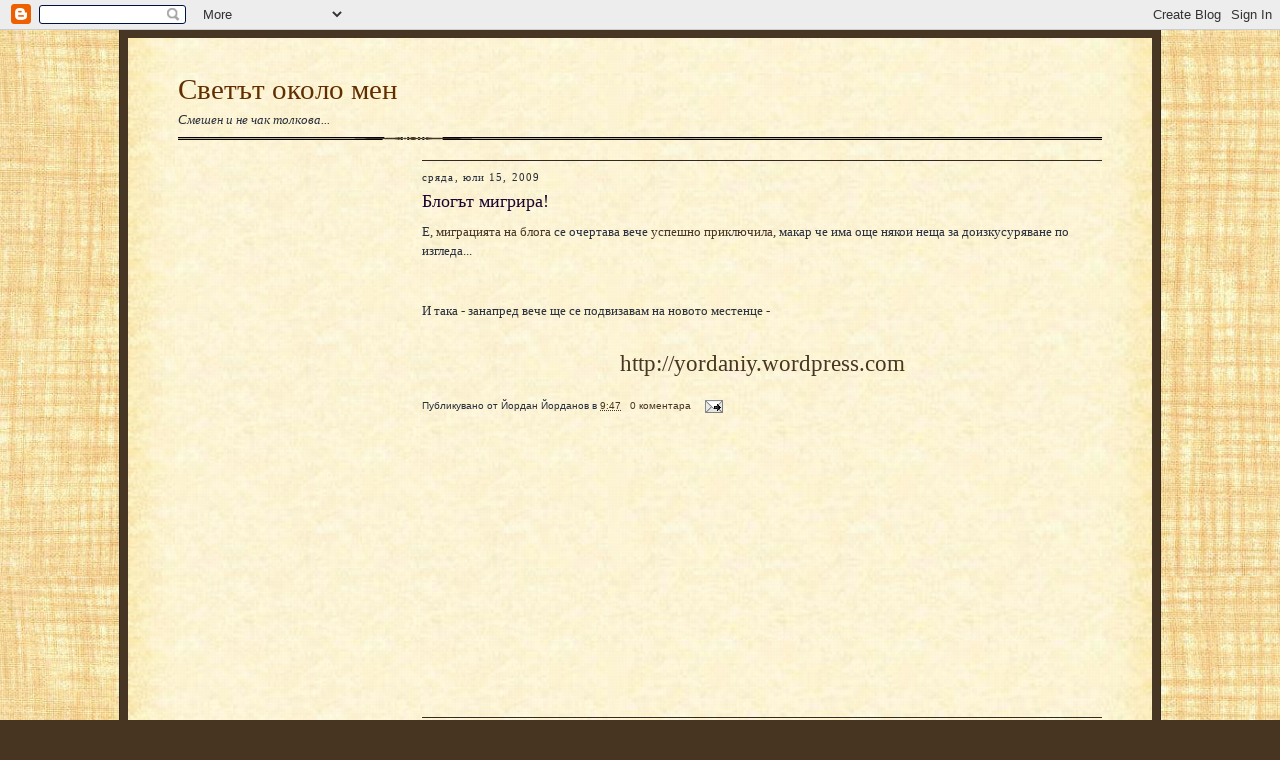

--- FILE ---
content_type: text/html; charset=UTF-8
request_url: https://yordaniy.blogspot.com/2009/07/
body_size: 11578
content:
<!DOCTYPE html>
<html dir='ltr' xmlns='http://www.w3.org/1999/xhtml' xmlns:b='http://www.google.com/2005/gml/b' xmlns:data='http://www.google.com/2005/gml/data' xmlns:expr='http://www.google.com/2005/gml/expr'>
<head>
<link href='https://www.blogger.com/static/v1/widgets/55013136-widget_css_bundle.css' rel='stylesheet' type='text/css'/>
<meta content='text/html; charset=UTF-8' http-equiv='Content-Type'/>
<meta content='blogger' name='generator'/>
<link href='https://yordaniy.blogspot.com/favicon.ico' rel='icon' type='image/x-icon'/>
<link href='http://yordaniy.blogspot.com/2009/07/' rel='canonical'/>
<link rel="alternate" type="application/atom+xml" title="Светът около мен - Atom" href="https://yordaniy.blogspot.com/feeds/posts/default" />
<link rel="alternate" type="application/rss+xml" title="Светът около мен - RSS" href="https://yordaniy.blogspot.com/feeds/posts/default?alt=rss" />
<link rel="service.post" type="application/atom+xml" title="Светът около мен - Atom" href="https://www.blogger.com/feeds/5516735653708413579/posts/default" />
<!--Can't find substitution for tag [blog.ieCssRetrofitLinks]-->
<meta content='http://yordaniy.blogspot.com/2009/07/' property='og:url'/>
<meta content='Светът около мен' property='og:title'/>
<meta content='Смешен и не чак толкова...' property='og:description'/>
<title>Светът около мен: юли 2009</title>
<style id='page-skin-1' type='text/css'><!--
/*
-----------------------------------------------------
Blogger Template Style Sheet
Name:     Scribe
Designer: Todd Dominey
URL:      domineydesign.com / whatdoiknow.org
Date:     27 Feb 2004
Updated by: Blogger Team
------------------------------------------------------ */
/*
Variable definitions
====================
<Variable name="textColor" description="Text Color" type="color"
default="#29303b">
<Variable name="postTitleColor" description="Post Title Color" type="color"
default="#1b0431">
<Variable name="linkColor" description="Link Color" type="color"
default="#473624">
<Variable name="visitedLinkColor" description="Visited Link Color" type="color"
default="#956839">
<Variable name="pageHeaderColor" description="Blog Title Color" type="color"
default="#612e00">
<Variable name="blogDescriptionColor" description="Blog Description Color"
type="color" default="#29303B">
<Variable name="sidebarHeaderColor" description="Sidebar Title Color"
type="color"
default="#211104">
<Variable name="bodyFont" description="Text Font"
type="font"
default="normal normal 100% Georgia, Times New Roman,Sans-Serif;">
<Variable name="headerFont" description="Sidebar Title Font"
type="font"
default="normal normal 150% Georgia, Times New Roman,sans-serif">
<Variable name="pageTitleFont" description="Blog Title Font"
type="font"
default="normal normal 225% Georgia, Times New Roman,sans-serif">
<Variable name="blogDescriptionFont" description="Blog Description Font"
type="font"
default="italic normal 100% Georgia, Times New Roman, sans-serif">
<Variable name="startSide" description="Start side in blog language"
type="automatic" default="left">
<Variable name="endSide" description="End side in blog language"
type="automatic" default="right">
*/
/* Defaults
----------------------------------------------- */
body {
margin:0;
padding:0;
font-size: small;
text-align:center;
color:#29303b;
line-height:1.3em;
background:#483521 url("https://blogger.googleusercontent.com/img/b/R29vZ2xl/AVvXsEjpdM06A6dvfuZAvw9unBg6PjOBV7xl2p55cbpPkGHY8V8PBMSnYKP1lS3XCc8Rv1Rk_tDOj2D6U2Hrhr3bFYpdLACR3W8yfzCNV9VZp03ySnNm1IN174RwcRYD19ZZ872KzSC1I-JVQGU/s576/Luxor-4857P.jpg") repeat;
}
blockquote {
font-style:italic;
padding:0 32px;
line-height:1.6;
margin-top:0;
margin-right:0;
margin-bottom:.6em;
margin-left:0;
}
p {
margin:0;
padding:0;
}
abbr, acronym {
cursor:help;
font-style:normal;
}
code {
font-size: 90%;
white-space:normal;
color:#666;
}
hr {display:none;}
img {border:0;}
/* Link styles */
a:link {
color:#473624;
text-decoration:none;
}
a:visited {
color: #956839;
text-decoration:none;
}
a:hover {
color: #956839;
text-decoration:underline;
}
a:active {
color: #956839;
}
/* Layout
----------------------------------------------- */
#outer-wrapper {
background-color:#473624;
border-left:1px solid #332A24;
border-right:1px solid #332A24;
width:1024px;
margin:0px auto;
padding:8px;
text-align:center;
font: normal normal 100% Georgia, Times New Roman,Sans-Serif;;
}
#main-top {
width:1024px;
height:49px;
background:#FFF3DB url("https://blogger.googleusercontent.com/img/b/R29vZ2xl/AVvXsEieH-byUCX9Nuy0MzYSBYUVOlxcRpZ6VThbOK6R1VtvY3zLgDuT6XHfCRrYDLBwusPBe4DNmuoovle9aPg7Q7nrKMZndO_14PIJOMkQtLoR5f6GfR2bOn6B3raX6bu_wfHJtfAzUL-fyNg/") no-repeat top left;
margin:0px;
padding:0px;
display:block;
}
#main-bot {
width:1024px;
height:81px;
background:#FFF3DB url("https://blogger.googleusercontent.com/img/b/R29vZ2xl/AVvXsEieH-byUCX9Nuy0MzYSBYUVOlxcRpZ6VThbOK6R1VtvY3zLgDuT6XHfCRrYDLBwusPBe4DNmuoovle9aPg7Q7nrKMZndO_14PIJOMkQtLoR5f6GfR2bOn6B3raX6bu_wfHJtfAzUL-fyNg/") no-repeat top left;
margin:0;
padding:0;
display:block;
}
#wrap2 {
width:1024px;
background:#FFF3DB url("https://blogger.googleusercontent.com/img/b/R29vZ2xl/AVvXsEieH-byUCX9Nuy0MzYSBYUVOlxcRpZ6VThbOK6R1VtvY3zLgDuT6XHfCRrYDLBwusPBe4DNmuoovle9aPg7Q7nrKMZndO_14PIJOMkQtLoR5f6GfR2bOn6B3raX6bu_wfHJtfAzUL-fyNg/") repeat-y;
margin-top: -14px;
margin-right: 0px;
margin-bottom: 0px;
margin-left: 0px;
text-align:left;
display:block;
}
#wrap3 {
padding:0 50px;
}
.Header {
}
h1 {
margin:0;
padding-top:0;
padding-right:0;
padding-bottom:6px;
padding-left:0;
font: normal normal 225% Georgia, Times New Roman,sans-serif;
color: #612e00;
}
h1 a:link {
text-decoration:none;
color: #612e00;
}
h1 a:visited {
text-decoration:none;
}
h1 a:hover {
border:0;
text-decoration:none;
}
.Header .description {
margin:0;
padding:0;
line-height:1.5em;
color: #29303B;
font: italic normal 100% Georgia, Times New Roman, sans-serif;
}
#sidebar-wrapper {
clear:left;
}
#main {
width:680px;
float:right;
padding:8px 0;
margin:0;
word-wrap: break-word; /* fix for long text breaking sidebar float in IE */
overflow: hidden;     /* fix for long non-text content breaking IE sidebar float */
}
#sidebar {
width:240px;
float:left;
padding:8px 0;
margin:0;
word-wrap: break-word; /* fix for long text breaking sidebar float in IE */
overflow: hidden;     /* fix for long non-text content breaking IE sidebar float */
}
#footer {
clear:both;
background:url("https://blogger.googleusercontent.com/img/b/R29vZ2xl/AVvXsEimdjzObqHaoNFEMy8scV31ASyQo07uFOxt-vYWF0qqmJqyibjiCuZVE9hpjZElPSDVkUvXMa2NSciZlJ1eYmUzeU_dJsp9pKF2EMHR_dpsfmd66SV_gkyKZssp424aOj5m9skNm05RQ3M/") no-repeat top left;
padding-top:10px;
_padding-top:6px; /* IE Windows target */
}
#footer p {
line-height:1.5em;
font-size:75%;
}
/* Typography :: Main entry
----------------------------------------------- */
h2.date-header {
border-top:1px solid #332A24;
font-weight:normal;
text-transform:lowercase;
letter-spacing:.1em;
font-size:85%;
margin:0;
padding-top:10px;
}
.post {
margin-top:8px;
margin-right:0;
margin-bottom:24px;
margin-left:0;
}
.post h3 {
font-weight:normal;
font-size:140%;
color:#1b0431;
margin:0;
padding:0;
}
.post h3 a {
color: #1b0431;
}
.post-body p {
line-height:1.5em;
margin-top:0;
margin-right:0;
margin-bottom:.6em;
margin-left:0;
padding-top:10px;
}
.post-footer {
font-family: Verdana, sans-serif;
font-size:74%;
/*  border-bottom:1px solid #BFB186; */
padding-top:5px;
padding-bottom:0;
}
.post-footer a {
margin-right: 6px;
}
.post ul {
margin:0;
padding:0;
}
.post li {
line-height:1.5em;
list-style:none;
background:url("https://blogger.googleusercontent.com/img/b/R29vZ2xl/AVvXsEhJjamAMteS4Eh-luwN-lyOxTgDIx-b6WJ9LptxP1i-jigoPYXZot4PQhqGWoImzd3I6cVc2bPBS_EGZIIn9IzvghUtKMhTmlcie1rWbxh9XAlMHHpCmuV7C0Rf7aEZ2eUhtm8-iLzUtNI/") no-repeat left .3em;
vertical-align:top;
padding-top: 0;
padding-right: 0;
padding-bottom: .6em;
padding-left: 17px;
margin:0;
}
.feed-links {
clear: both;
line-height: 2.5em;
}
#blog-pager-newer-link {
float: left;
}
#blog-pager-older-link {
float: right;
}
#blog-pager {
text-align: center;
}
/* Typography :: Sidebar
----------------------------------------------- */
.sidebar h2 {
margin:0;
padding:0;
color:#211104;
font: normal normal 150% Georgia, Times New Roman,sans-serif;
}
.sidebar h2 img {
margin-bottom:-4px;
}
.sidebar .widget {
font-size:86%;
margin-top:6px;
margin-right:0;
margin-bottom:12px;
margin-left:0;
padding:0;
line-height: 1.4em;
}
.sidebar ul li {
list-style: none;
margin:0;
}
.sidebar ul {
margin-left: 0;
padding-left: 0;
}
/* Comments
----------------------------------------------- */
#comments {}
#comments h4 {
font-weight:normal;
font-size:90%;
color:#29303B;
margin:0;
padding:0;
border-top:1px solid #BFB186;
}
#comments-block {
line-height:1.5em;
}
.comment-author {
background:url("//www.blogblog.com/scribe/list_icon.gif") no-repeat 2px .35em;
margin:.5em 0 0;
padding-top:0;
padding-right:0;
padding-bottom:0;
padding-left:20px;
font-weight:bold;
}
.comment-body {
margin:0;
padding-top:0;
padding-right:0;
padding-bottom:0;
padding-left:20px;
}
.comment-body p {
font-size:100%;
margin-top:0;
margin-right:0;
margin-bottom:.2em;
margin-left:0;
}
.comment-footer {
color:#29303B;
font-size:75%;
margin:0 0 10px;
padding-top:0;
padding-right:0;
padding-bottom:.75em;
padding-left:20px;
/*	border-bottom:1px solid #BFB186; */
}
.comment-footer a:link {
color:#473624;
text-decoration:underline;
}
.comment-footer a:visited {
color:#716E6C;
text-decoration:underline;
}
.comment-footer a:hover {
color:#956839;
text-decoration:underline;
}
.comment-footer a:active {
color:#956839;
text-decoration:none;
}
.deleted-comment {
font-style:italic;
color:gray;
}
/* Profile
----------------------------------------------- */
#main .profile-data {
display:inline;
}
.profile-datablock, .profile-textblock {
margin-top:0;
margin-right:0;
margin-bottom:4px;
margin-left:0;
}
.profile-data {
margin:0;
padding-top:0;
padding-right:8px;
padding-bottom:0;
padding-left:0;
text-transform:uppercase;
letter-spacing:.1em;
font-size:90%;
color:#211104;
}
.profile-img {
float: left;
margin-top: 0;
margin-right: 5px;
margin-bottom: 5px;
margin-left: 0;
border:1px solid #A2907D;
padding:2px;
}
#header .widget, #main .widget {
margin-bottom:12px;
padding-bottom:12px;
}
#header {
background:url("https://blogger.googleusercontent.com/img/b/R29vZ2xl/AVvXsEimdjzObqHaoNFEMy8scV31ASyQo07uFOxt-vYWF0qqmJqyibjiCuZVE9hpjZElPSDVkUvXMa2NSciZlJ1eYmUzeU_dJsp9pKF2EMHR_dpsfmd66SV_gkyKZssp424aOj5m9skNm05RQ3M/") no-repeat bottom left;
}
/** Page structure tweaks for layout editor wireframe */
body#layout #outer-wrapper {
margin-top: 0;
padding-top: 0;
}
body#layout #wrap2,
body#layout #wrap3 {
margin-top: 0;
}
body#layout #main-top {
display:none;
}

--></style>
<link href='https://www.blogger.com/dyn-css/authorization.css?targetBlogID=5516735653708413579&amp;zx=4f43242f-0662-4271-9e5e-f022c63e199f' media='none' onload='if(media!=&#39;all&#39;)media=&#39;all&#39;' rel='stylesheet'/><noscript><link href='https://www.blogger.com/dyn-css/authorization.css?targetBlogID=5516735653708413579&amp;zx=4f43242f-0662-4271-9e5e-f022c63e199f' rel='stylesheet'/></noscript>
<meta name='google-adsense-platform-account' content='ca-host-pub-1556223355139109'/>
<meta name='google-adsense-platform-domain' content='blogspot.com'/>

<!-- data-ad-client=ca-pub-8666321067778063 -->

</head>
<body>
<div class='navbar section' id='navbar'><div class='widget Navbar' data-version='1' id='Navbar1'><script type="text/javascript">
    function setAttributeOnload(object, attribute, val) {
      if(window.addEventListener) {
        window.addEventListener('load',
          function(){ object[attribute] = val; }, false);
      } else {
        window.attachEvent('onload', function(){ object[attribute] = val; });
      }
    }
  </script>
<div id="navbar-iframe-container"></div>
<script type="text/javascript" src="https://apis.google.com/js/platform.js"></script>
<script type="text/javascript">
      gapi.load("gapi.iframes:gapi.iframes.style.bubble", function() {
        if (gapi.iframes && gapi.iframes.getContext) {
          gapi.iframes.getContext().openChild({
              url: 'https://www.blogger.com/navbar/5516735653708413579?origin\x3dhttps://yordaniy.blogspot.com',
              where: document.getElementById("navbar-iframe-container"),
              id: "navbar-iframe"
          });
        }
      });
    </script><script type="text/javascript">
(function() {
var script = document.createElement('script');
script.type = 'text/javascript';
script.src = '//pagead2.googlesyndication.com/pagead/js/google_top_exp.js';
var head = document.getElementsByTagName('head')[0];
if (head) {
head.appendChild(script);
}})();
</script>
</div></div>
<div id='outer-wrapper'>
<div id='main-top'></div>
<!-- placeholder for image -->
<div id='wrap2'><div id='wrap3'>
<div class='header section' id='header'><div class='widget Header' data-version='1' id='Header1'>
<div id='header-inner'>
<div class='titlewrapper'>
<h1 class='title'>
<a href='https://yordaniy.blogspot.com/'>
Светът около мен
</a>
</h1>
</div>
<div class='descriptionwrapper'>
<p class='description'><span>Смешен и не чак толкова...</span></p>
</div>
</div>
</div></div>
<div id='crosscol-wrapper' style='text-align:center'>
<div class='crosscol no-items section' id='crosscol'></div>
</div>
<div id='sidebar-wrapper'>
<div class='sidebar section' id='sidebar'><div class='widget AdSense' data-version='1' id='AdSense1'>
<div class='widget-content'>
<script async src="//pagead2.googlesyndication.com/pagead/js/adsbygoogle.js"></script>
<!-- yordaniy_sidebar_AdSense1_1x1_as -->
<ins class="adsbygoogle"
     style="display:block"
     data-ad-client="ca-pub-8666321067778063"
     data-ad-host="ca-host-pub-1556223355139109"
     data-ad-host-channel="L0001"
     data-ad-slot="5646132369"
     data-ad-format="auto"
     data-full-width-responsive="true"></ins>
<script>
(adsbygoogle = window.adsbygoogle || []).push({});
</script>
<div class='clear'></div>
</div>
</div><div class='widget Profile' data-version='1' id='Profile1'>
<h2>Кой съм аз?</h2>
<div class='widget-content'>
<a href='https://www.blogger.com/profile/07732775101153012548'><img alt='Моята снимка' class='profile-img' height='60' src='//blogger.googleusercontent.com/img/b/R29vZ2xl/AVvXsEj_3i6KUCpJV78R__ujytpmEANzdiYPWvd6cCMDVtPhvjuluLB86S9VZk9t_N5jmjpzeDaG7QQyOOto3LVjmM-CniR4lt0tKHUnRBmtuPk9G8qVTFWWaL26RpspSvTyRw/s220/DSC00595.JPG' width='80'/></a>
<dl class='profile-datablock'>
<dt class='profile-data'>
<a class='profile-name-link g-profile' href='https://www.blogger.com/profile/07732775101153012548' rel='author' style='background-image: url(//www.blogger.com/img/logo-16.png);'>
Йордан Йорданов
</a>
</dt>
<dd class='profile-data'>Берковица / София, Bulgaria</dd>
<dd class='profile-textblock'>Луд за връзване... ;-)</dd>
</dl>
<a class='profile-link' href='https://www.blogger.com/profile/07732775101153012548' rel='author'>Преглед на целия ми профил</a>
<div class='clear'></div>
</div>
</div><div class='widget Label' data-version='1' id='Label1'>
<h2>Етикети</h2>
<div class='widget-content list-label-widget-content'>
<ul>
<li>
<a dir='ltr' href='https://yordaniy.blogspot.com/search/label/%D0%90%D0%B1%D1%81%D1%83%D1%80%D0%B4%D0%B8%D1%81%D1%82%D0%B0%D0%BD'>Абсурдистан</a>
<span dir='ltr'>(7)</span>
</li>
<li>
<a dir='ltr' href='https://yordaniy.blogspot.com/search/label/%D0%91%D1%8A%D0%BB%D0%B3%D0%B0%D1%80%D0%B8%D1%8F'>България</a>
<span dir='ltr'>(10)</span>
</li>
<li>
<a dir='ltr' href='https://yordaniy.blogspot.com/search/label/%D0%B2%D0%B8%D0%B4%D0%B5%D0%BE'>видео</a>
<span dir='ltr'>(9)</span>
</li>
<li>
<a dir='ltr' href='https://yordaniy.blogspot.com/search/label/%D0%B2%D1%81%D0%B8%D1%87%D0%BA%D0%BE%20%D0%BE%D1%81%D1%82%D0%B0%D0%BD%D0%B0%D0%BB%D0%BE'>всичко останало</a>
<span dir='ltr'>(2)</span>
</li>
<li>
<a dir='ltr' href='https://yordaniy.blogspot.com/search/label/%D0%B8%D0%BD%D1%82%D0%B5%D1%80%D0%B5%D1%81%D0%BD%D0%BE'>интересно</a>
<span dir='ltr'>(19)</span>
</li>
<li>
<a dir='ltr' href='https://yordaniy.blogspot.com/search/label/%D0%B8%D0%BD%D1%84%D0%BE%D1%80%D0%BC%D0%B0%D1%86%D0%B8%D0%BE%D0%BD%D0%BD%D0%B8%20%D1%82%D0%B5%D1%85%D0%BD%D0%BE%D0%BB%D0%BE%D0%B3%D0%B8%D0%B8'>информационни технологии</a>
<span dir='ltr'>(5)</span>
</li>
<li>
<a dir='ltr' href='https://yordaniy.blogspot.com/search/label/%D0%BA%D0%BE%D1%80%D1%83%D0%BF%D1%86%D0%B8%D1%8F'>корупция</a>
<span dir='ltr'>(8)</span>
</li>
<li>
<a dir='ltr' href='https://yordaniy.blogspot.com/search/label/%D0%BC%D0%BD%D0%B5%D0%BD%D0%B8%D0%B5'>мнение</a>
<span dir='ltr'>(18)</span>
</li>
<li>
<a dir='ltr' href='https://yordaniy.blogspot.com/search/label/%D0%BC%D1%83%D0%B7%D0%B8%D0%BA%D0%B0'>музика</a>
<span dir='ltr'>(8)</span>
</li>
<li>
<a dir='ltr' href='https://yordaniy.blogspot.com/search/label/%D0%BD%D0%B0%20%D0%BF%D1%8A%D1%82%D1%8F'>на пътя</a>
<span dir='ltr'>(16)</span>
</li>
<li>
<a dir='ltr' href='https://yordaniy.blogspot.com/search/label/%D0%BD%D0%BE%D0%B2%D0%B8%D0%BD%D0%B8'>новини</a>
<span dir='ltr'>(11)</span>
</li>
<li>
<a dir='ltr' href='https://yordaniy.blogspot.com/search/label/%D0%BF%D1%80%D0%B0%D0%B2%D0%B8%D1%82%D0%B5%D0%BB%D1%81%D1%82%D0%B2%D0%BE'>правителство</a>
<span dir='ltr'>(6)</span>
</li>
<li>
<a dir='ltr' href='https://yordaniy.blogspot.com/search/label/%D1%81%D0%B2%D0%B5%D1%82%D1%8A%D1%82'>светът</a>
<span dir='ltr'>(4)</span>
</li>
<li>
<a dir='ltr' href='https://yordaniy.blogspot.com/search/label/%D1%81%D0%BC%D1%8F%D1%85'>смях</a>
<span dir='ltr'>(23)</span>
</li>
<li>
<a dir='ltr' href='https://yordaniy.blogspot.com/search/label/%D1%81%D0%BD%D0%B8%D0%BC%D0%BA%D0%B8'>снимки</a>
<span dir='ltr'>(16)</span>
</li>
<li>
<a dir='ltr' href='https://yordaniy.blogspot.com/search/label/%D0%A1%D0%BE%D1%84%D0%B8%D1%8F'>София</a>
<span dir='ltr'>(11)</span>
</li>
</ul>
<div class='clear'></div>
</div>
</div><div class='widget Poll' data-version='1' id='Poll2'>
<h2 class='title'>Ако парламентарните избори бяха днес, за кого щяхте да гласувате?</h2>
<div class='widget-content'>
<iframe allowtransparency='true' frameborder='0' height='360' name='poll-widget-3467813345760449920' style='border:none; width:100%;'></iframe>
<div class='clear'></div>
</div>
</div><div class='widget LinkList' data-version='1' id='LinkList1'>
<h2>Други blog-ове</h2>
<div class='widget-content'>
<ul>
<li><a href='http://bgfunny.blogspot.com/'>http://bgfunny.blogspot.com</a></li>
<li><a href='http://blog.caspie.net/'>http://blog.caspie.net</a></li>
<li><a href='http://blog.stoychev.org/'>http://blog.stoychev.org</a></li>
<li><a href='http://blog.zabunov.be/'>http://blog.zabunov.be</a></li>
<li><a href='http://demonolagy.blogspot.com/'>http://demonolagy.blogspot.com</a></li>
<li><a href='http://ekaterinaanachkova.wordpress.com/'>http://ekaterinaanachkova.wordpress.com</a></li>
<li><a href='http://ivcho.net/'>http://ivcho.net</a></li>
<li><a href='http://kaknese.blogspot.com/'>http://kaknese.blogspot.com</a></li>
<li><a href='http://krasitta.blog.bg/'>http://krasitta.blog.bg</a></li>
<li><a href='http://nabludatel.blogspot.com/'>http://nabludatel.blogspot.com</a></li>
<li><a href='http://nel-anel.blogspot.com/'>http://nel-anel.blogspot.com</a></li>
<li><a href='http://slero.blogspot.com/'>http://slero.blogspot.com</a></li>
<li><a href='http://stanimirdochev.blogspot.com/'>http://stanimirdochev.blogspot.com</a></li>
<li><a href='http://thefastest.biz/'>http://thefastest.biz</a></li>
<li><a href='http://www.dockera.com/'>http://www.dockera.com</a></li>
<li><a href='http://www.siskata.net/'>http://www.siskata.net</a></li>
</ul>
<div class='clear'></div>
</div>
</div><div class='widget LinkList' data-version='1' id='LinkList2'>
<h2>Други връзки</h2>
<div class='widget-content'>
<ul>
<li><a href='http://di.fm/'>http://di.fm</a></li>
<li><a href='http://www.friskyradio.com/'>http://www.friskyradio.com</a></li>
<li><a href='http://www.protonradio.com/'>http://www.protonradio.com</a></li>
<li><a href='http://www.radionova.bg/'>http://www.radionova.bg</a></li>
<li><a href='http://www.zrockbg.com/'>http://www.zrockbg.com</a></li>
</ul>
<div class='clear'></div>
</div>
</div><div class='widget BlogArchive' data-version='1' id='BlogArchive1'>
<h2>Архиви...</h2>
<div class='widget-content'>
<div id='ArchiveList'>
<div id='BlogArchive1_ArchiveList'>
<ul class='hierarchy'>
<li class='archivedate expanded'>
<a class='toggle' href='javascript:void(0)'>
<span class='zippy toggle-open'>

        &#9660;&#160;
      
</span>
</a>
<a class='post-count-link' href='https://yordaniy.blogspot.com/2009/'>
2009
</a>
<span class='post-count' dir='ltr'>(29)</span>
<ul class='hierarchy'>
<li class='archivedate expanded'>
<a class='toggle' href='javascript:void(0)'>
<span class='zippy toggle-open'>

        &#9660;&#160;
      
</span>
</a>
<a class='post-count-link' href='https://yordaniy.blogspot.com/2009/07/'>
юли
</a>
<span class='post-count' dir='ltr'>(2)</span>
<ul class='posts'>
<li><a href='https://yordaniy.blogspot.com/2009/07/blog-post_15.html'>Блогът мигрира!</a></li>
<li><a href='https://yordaniy.blogspot.com/2009/07/blog-post.html'>Миграция на блога</a></li>
</ul>
</li>
</ul>
<ul class='hierarchy'>
<li class='archivedate collapsed'>
<a class='toggle' href='javascript:void(0)'>
<span class='zippy'>

        &#9658;&#160;
      
</span>
</a>
<a class='post-count-link' href='https://yordaniy.blogspot.com/2009/06/'>
юни
</a>
<span class='post-count' dir='ltr'>(5)</span>
</li>
</ul>
<ul class='hierarchy'>
<li class='archivedate collapsed'>
<a class='toggle' href='javascript:void(0)'>
<span class='zippy'>

        &#9658;&#160;
      
</span>
</a>
<a class='post-count-link' href='https://yordaniy.blogspot.com/2009/05/'>
май
</a>
<span class='post-count' dir='ltr'>(3)</span>
</li>
</ul>
<ul class='hierarchy'>
<li class='archivedate collapsed'>
<a class='toggle' href='javascript:void(0)'>
<span class='zippy'>

        &#9658;&#160;
      
</span>
</a>
<a class='post-count-link' href='https://yordaniy.blogspot.com/2009/04/'>
април
</a>
<span class='post-count' dir='ltr'>(9)</span>
</li>
</ul>
<ul class='hierarchy'>
<li class='archivedate collapsed'>
<a class='toggle' href='javascript:void(0)'>
<span class='zippy'>

        &#9658;&#160;
      
</span>
</a>
<a class='post-count-link' href='https://yordaniy.blogspot.com/2009/03/'>
март
</a>
<span class='post-count' dir='ltr'>(5)</span>
</li>
</ul>
<ul class='hierarchy'>
<li class='archivedate collapsed'>
<a class='toggle' href='javascript:void(0)'>
<span class='zippy'>

        &#9658;&#160;
      
</span>
</a>
<a class='post-count-link' href='https://yordaniy.blogspot.com/2009/02/'>
февруари
</a>
<span class='post-count' dir='ltr'>(3)</span>
</li>
</ul>
<ul class='hierarchy'>
<li class='archivedate collapsed'>
<a class='toggle' href='javascript:void(0)'>
<span class='zippy'>

        &#9658;&#160;
      
</span>
</a>
<a class='post-count-link' href='https://yordaniy.blogspot.com/2009/01/'>
януари
</a>
<span class='post-count' dir='ltr'>(2)</span>
</li>
</ul>
</li>
</ul>
<ul class='hierarchy'>
<li class='archivedate collapsed'>
<a class='toggle' href='javascript:void(0)'>
<span class='zippy'>

        &#9658;&#160;
      
</span>
</a>
<a class='post-count-link' href='https://yordaniy.blogspot.com/2008/'>
2008
</a>
<span class='post-count' dir='ltr'>(48)</span>
<ul class='hierarchy'>
<li class='archivedate collapsed'>
<a class='toggle' href='javascript:void(0)'>
<span class='zippy'>

        &#9658;&#160;
      
</span>
</a>
<a class='post-count-link' href='https://yordaniy.blogspot.com/2008/12/'>
декември
</a>
<span class='post-count' dir='ltr'>(1)</span>
</li>
</ul>
<ul class='hierarchy'>
<li class='archivedate collapsed'>
<a class='toggle' href='javascript:void(0)'>
<span class='zippy'>

        &#9658;&#160;
      
</span>
</a>
<a class='post-count-link' href='https://yordaniy.blogspot.com/2008/11/'>
ноември
</a>
<span class='post-count' dir='ltr'>(1)</span>
</li>
</ul>
<ul class='hierarchy'>
<li class='archivedate collapsed'>
<a class='toggle' href='javascript:void(0)'>
<span class='zippy'>

        &#9658;&#160;
      
</span>
</a>
<a class='post-count-link' href='https://yordaniy.blogspot.com/2008/10/'>
октомври
</a>
<span class='post-count' dir='ltr'>(2)</span>
</li>
</ul>
<ul class='hierarchy'>
<li class='archivedate collapsed'>
<a class='toggle' href='javascript:void(0)'>
<span class='zippy'>

        &#9658;&#160;
      
</span>
</a>
<a class='post-count-link' href='https://yordaniy.blogspot.com/2008/09/'>
септември
</a>
<span class='post-count' dir='ltr'>(3)</span>
</li>
</ul>
<ul class='hierarchy'>
<li class='archivedate collapsed'>
<a class='toggle' href='javascript:void(0)'>
<span class='zippy'>

        &#9658;&#160;
      
</span>
</a>
<a class='post-count-link' href='https://yordaniy.blogspot.com/2008/08/'>
август
</a>
<span class='post-count' dir='ltr'>(1)</span>
</li>
</ul>
<ul class='hierarchy'>
<li class='archivedate collapsed'>
<a class='toggle' href='javascript:void(0)'>
<span class='zippy'>

        &#9658;&#160;
      
</span>
</a>
<a class='post-count-link' href='https://yordaniy.blogspot.com/2008/07/'>
юли
</a>
<span class='post-count' dir='ltr'>(10)</span>
</li>
</ul>
<ul class='hierarchy'>
<li class='archivedate collapsed'>
<a class='toggle' href='javascript:void(0)'>
<span class='zippy'>

        &#9658;&#160;
      
</span>
</a>
<a class='post-count-link' href='https://yordaniy.blogspot.com/2008/06/'>
юни
</a>
<span class='post-count' dir='ltr'>(4)</span>
</li>
</ul>
<ul class='hierarchy'>
<li class='archivedate collapsed'>
<a class='toggle' href='javascript:void(0)'>
<span class='zippy'>

        &#9658;&#160;
      
</span>
</a>
<a class='post-count-link' href='https://yordaniy.blogspot.com/2008/05/'>
май
</a>
<span class='post-count' dir='ltr'>(2)</span>
</li>
</ul>
<ul class='hierarchy'>
<li class='archivedate collapsed'>
<a class='toggle' href='javascript:void(0)'>
<span class='zippy'>

        &#9658;&#160;
      
</span>
</a>
<a class='post-count-link' href='https://yordaniy.blogspot.com/2008/04/'>
април
</a>
<span class='post-count' dir='ltr'>(2)</span>
</li>
</ul>
<ul class='hierarchy'>
<li class='archivedate collapsed'>
<a class='toggle' href='javascript:void(0)'>
<span class='zippy'>

        &#9658;&#160;
      
</span>
</a>
<a class='post-count-link' href='https://yordaniy.blogspot.com/2008/03/'>
март
</a>
<span class='post-count' dir='ltr'>(6)</span>
</li>
</ul>
<ul class='hierarchy'>
<li class='archivedate collapsed'>
<a class='toggle' href='javascript:void(0)'>
<span class='zippy'>

        &#9658;&#160;
      
</span>
</a>
<a class='post-count-link' href='https://yordaniy.blogspot.com/2008/02/'>
февруари
</a>
<span class='post-count' dir='ltr'>(9)</span>
</li>
</ul>
<ul class='hierarchy'>
<li class='archivedate collapsed'>
<a class='toggle' href='javascript:void(0)'>
<span class='zippy'>

        &#9658;&#160;
      
</span>
</a>
<a class='post-count-link' href='https://yordaniy.blogspot.com/2008/01/'>
януари
</a>
<span class='post-count' dir='ltr'>(7)</span>
</li>
</ul>
</li>
</ul>
<ul class='hierarchy'>
<li class='archivedate collapsed'>
<a class='toggle' href='javascript:void(0)'>
<span class='zippy'>

        &#9658;&#160;
      
</span>
</a>
<a class='post-count-link' href='https://yordaniy.blogspot.com/2007/'>
2007
</a>
<span class='post-count' dir='ltr'>(4)</span>
<ul class='hierarchy'>
<li class='archivedate collapsed'>
<a class='toggle' href='javascript:void(0)'>
<span class='zippy'>

        &#9658;&#160;
      
</span>
</a>
<a class='post-count-link' href='https://yordaniy.blogspot.com/2007/12/'>
декември
</a>
<span class='post-count' dir='ltr'>(4)</span>
</li>
</ul>
</li>
</ul>
</div>
</div>
<div class='clear'></div>
</div>
</div><div class='widget HTML' data-version='1' id='HTML1'>
<div class='widget-content'>
<!-- TopBlog link start -->
<a href="http://topbloglog.com/"><img border="0" width="80" alt="Блог класация" src="https://lh3.googleusercontent.com/blogger_img_proxy/AEn0k_ucj6HNyapdwSZErLBtZS3e1_JFMV2CkhqoMQDV-GQs5O-t5aa_RBQQk7QUrGJgvqiyF0f3zw0V9f3bF1epQqsZtx1N4gWKVR1phw=s0-d" height="15"></a>
<!-- TopBlog link end -->
<br/>
<!-- <a href="http://www.dellasdeals.com/vanns_coupons.htm"><img border="0" alt="Web Page Counters" src="http://cb.amazingcounters.com/counter.php?i=2157977&amp;c=6474244"/></a> -->
<br/>
<!-- Web Counter code start -->
<font size="1"><script language="javascript" type="text/javascript"><!--
_d=document; _n=navigator; _t=new Date(); function t() { _d.write(
"<img src=\"http://counter.search.bg/cgi-bin/c?_id=bassa&_z=2&_r="+
_r+"&_c="+_c+"&_j="+_j+"&_t="+(_t.getTimezoneOffset())+"&_k="+_k+
"&_l="+escape(parent.document.referrer)+"\" width=70 height=15 "+
"border=0>");} _c="0"; _r="0"; _j="U"; _k="U"; _d.cookie="_c=y";
_d.cookie.length>0?_k="Y":_k="N";//--></script>
<script language="javascript1.2" type="text/javascript"><!--
_b=screen; _r=_b.width; _n.appName!="Netscape"?_c=_b.colorDepth : _c=_b.pixelDepth;
_n.javaEnabled()?_j="Y":_j="N";//--></script>
<a 
target="_blank" href="http://counter.search.bg/cgi-bin/s?_id=bassa"><script language="javascript" type="text/javascript"><!--
t(); //--></script><noscript><img border="0" width="70" alt="" height="15" src="https://lh3.googleusercontent.com/blogger_img_proxy/AEn0k_t7ux7pcH03rbZ-MGJf9pO0cDftP2LGWGbqNJcatuPHCvCcKqqDF0_HHIU0ffe61_tqfDDbBH-R5om9ThrkE13r-Beg4LcvVlJIo3M0oqVFOK2DLLA=s0-d"></noscript></a></font>
<!-- Web Counter code end -->
</div>
<div class='clear'></div>
</div><div class='widget Subscribe' data-version='1' id='Subscribe1'>
<div style='white-space:nowrap'>
<h2 class='title'>RSS</h2>
<div class='widget-content'>
<div class='subscribe-wrapper subscribe-type-POST'>
<div class='subscribe expanded subscribe-type-POST' id='SW_READER_LIST_Subscribe1POST' style='display:none;'>
<div class='top'>
<span class='inner' onclick='return(_SW_toggleReaderList(event, "Subscribe1POST"));'>
<img class='subscribe-dropdown-arrow' src='https://resources.blogblog.com/img/widgets/arrow_dropdown.gif'/>
<img align='absmiddle' alt='' border='0' class='feed-icon' src='https://resources.blogblog.com/img/icon_feed12.png'/>
Публикации
</span>
<div class='feed-reader-links'>
<a class='feed-reader-link' href='https://www.netvibes.com/subscribe.php?url=https%3A%2F%2Fyordaniy.blogspot.com%2Ffeeds%2Fposts%2Fdefault' target='_blank'>
<img src='https://resources.blogblog.com/img/widgets/subscribe-netvibes.png'/>
</a>
<a class='feed-reader-link' href='https://add.my.yahoo.com/content?url=https%3A%2F%2Fyordaniy.blogspot.com%2Ffeeds%2Fposts%2Fdefault' target='_blank'>
<img src='https://resources.blogblog.com/img/widgets/subscribe-yahoo.png'/>
</a>
<a class='feed-reader-link' href='https://yordaniy.blogspot.com/feeds/posts/default' target='_blank'>
<img align='absmiddle' class='feed-icon' src='https://resources.blogblog.com/img/icon_feed12.png'/>
                  Atom
                </a>
</div>
</div>
<div class='bottom'></div>
</div>
<div class='subscribe' id='SW_READER_LIST_CLOSED_Subscribe1POST' onclick='return(_SW_toggleReaderList(event, "Subscribe1POST"));'>
<div class='top'>
<span class='inner'>
<img class='subscribe-dropdown-arrow' src='https://resources.blogblog.com/img/widgets/arrow_dropdown.gif'/>
<span onclick='return(_SW_toggleReaderList(event, "Subscribe1POST"));'>
<img align='absmiddle' alt='' border='0' class='feed-icon' src='https://resources.blogblog.com/img/icon_feed12.png'/>
Публикации
</span>
</span>
</div>
<div class='bottom'></div>
</div>
</div>
<div class='subscribe-wrapper subscribe-type-COMMENT'>
<div class='subscribe expanded subscribe-type-COMMENT' id='SW_READER_LIST_Subscribe1COMMENT' style='display:none;'>
<div class='top'>
<span class='inner' onclick='return(_SW_toggleReaderList(event, "Subscribe1COMMENT"));'>
<img class='subscribe-dropdown-arrow' src='https://resources.blogblog.com/img/widgets/arrow_dropdown.gif'/>
<img align='absmiddle' alt='' border='0' class='feed-icon' src='https://resources.blogblog.com/img/icon_feed12.png'/>
Всички коментари
</span>
<div class='feed-reader-links'>
<a class='feed-reader-link' href='https://www.netvibes.com/subscribe.php?url=https%3A%2F%2Fyordaniy.blogspot.com%2Ffeeds%2Fcomments%2Fdefault' target='_blank'>
<img src='https://resources.blogblog.com/img/widgets/subscribe-netvibes.png'/>
</a>
<a class='feed-reader-link' href='https://add.my.yahoo.com/content?url=https%3A%2F%2Fyordaniy.blogspot.com%2Ffeeds%2Fcomments%2Fdefault' target='_blank'>
<img src='https://resources.blogblog.com/img/widgets/subscribe-yahoo.png'/>
</a>
<a class='feed-reader-link' href='https://yordaniy.blogspot.com/feeds/comments/default' target='_blank'>
<img align='absmiddle' class='feed-icon' src='https://resources.blogblog.com/img/icon_feed12.png'/>
                  Atom
                </a>
</div>
</div>
<div class='bottom'></div>
</div>
<div class='subscribe' id='SW_READER_LIST_CLOSED_Subscribe1COMMENT' onclick='return(_SW_toggleReaderList(event, "Subscribe1COMMENT"));'>
<div class='top'>
<span class='inner'>
<img class='subscribe-dropdown-arrow' src='https://resources.blogblog.com/img/widgets/arrow_dropdown.gif'/>
<span onclick='return(_SW_toggleReaderList(event, "Subscribe1COMMENT"));'>
<img align='absmiddle' alt='' border='0' class='feed-icon' src='https://resources.blogblog.com/img/icon_feed12.png'/>
Всички коментари
</span>
</span>
</div>
<div class='bottom'></div>
</div>
</div>
<div style='clear:both'></div>
</div>
</div>
<div class='clear'></div>
</div></div>
</div>
<div class='main section' id='main'><div class='widget Blog' data-version='1' id='Blog1'>
<div class='blog-posts hfeed'>

          <div class="date-outer">
        
<h2 class='date-header'><span>сряда, юли 15, 2009</span></h2>

          <div class="date-posts">
        
<div class='post-outer'>
<div class='post hentry'>
<a name='3242215133480967932'></a>
<h3 class='post-title entry-title'>
<a href='https://yordaniy.blogspot.com/2009/07/blog-post_15.html'>Блогът мигрира!</a>
</h3>
<div class='post-header-line-1'></div>
<div class='post-body entry-content'>
<p>Е, <a href="http://yordaniy.blogspot.com/2009/07/blog-post.html">миграцията на блога</a> се очертава вече <a href="http://yordaniy.wordpress.com">успешно приключила</a>, макар че има още някои неща за доизкусуряване по изгледа...<br /><br /><br />И така - занапред вече ще се подвизавам на новото местенце -  <span style="font-size:180%;"><br /><br /></span><div style="text-align: center;"><span style="font-size:180%;"><a href="http://yordaniy.wordpress.com">http://yordaniy.wordpress.com</a></span><br /></div></p>
<div style='float:left; margin-right:10px;'>
<script type='text/javascript'>
svejo_url="https://yordaniy.blogspot.com/2009/07/blog-post_15.html";
svejo_title = 'Блогът мигрира!';
svejo_skin = "compact";
svejo_theme = "blue";
svejo_bgcolor = "FFFFFF";
</script>
<script src="//svejo.net/javascripts/svejo_button.js" type="text/javascript"></script>
</div>
<div style='clear: both;'></div>
</div>
<div class='post-footer'>
<p class='post-footer-line post-footer-line-1'><span class='post-author vcard'>
Публикувано от
<span class='fn'>Йордан Йорданов</span>
</span>
<span class='post-timestamp'>
в
<a class='timestamp-link' href='https://yordaniy.blogspot.com/2009/07/blog-post_15.html' rel='bookmark' title='permanent link'><abbr class='published' title='2009-07-15T09:47:00+03:00'>9:47</abbr></a>
</span>
<span class='post-comment-link'>
<a class='comment-link' href='https://www.blogger.com/comment/fullpage/post/5516735653708413579/3242215133480967932' onclick=''>0
коментара</a>
</span>
<span class='post-icons'>
<span class='item-action'>
<a href='https://www.blogger.com/email-post/5516735653708413579/3242215133480967932' title='Изпращане на публикацията по електронна поща'>
<img alt="" class="icon-action" src="//www.blogger.com/img/icon18_email.gif">
</a>
</span>
<span class='item-control blog-admin pid-2114166779'>
<a href='https://www.blogger.com/post-edit.g?blogID=5516735653708413579&postID=3242215133480967932&from=pencil' title='Редактиране на публикацията'>
<img alt='' class='icon-action' height='18' src='https://resources.blogblog.com/img/icon18_edit_allbkg.gif' width='18'/>
</a>
</span>
</span>
</p>
<p class='post-footer-line post-footer-line-2'><span class='post-labels'>
</span>
</p>
<p class='post-footer-line post-footer-line-3'></p>
</div>
</div>
</div>
<div class='inline-ad'>
<script async src="//pagead2.googlesyndication.com/pagead/js/adsbygoogle.js"></script>
<!-- yordaniy_main_Blog1_1x1_as -->
<ins class="adsbygoogle"
     style="display:block"
     data-ad-client="ca-pub-8666321067778063"
     data-ad-host="ca-host-pub-1556223355139109"
     data-ad-host-channel="L0007"
     data-ad-slot="1312490902"
     data-ad-format="auto"
     data-full-width-responsive="true"></ins>
<script>
(adsbygoogle = window.adsbygoogle || []).push({});
</script>
</div>

          </div></div>
        

          <div class="date-outer">
        
<h2 class='date-header'><span>вторник, юли 14, 2009</span></h2>

          <div class="date-posts">
        
<div class='post-outer'>
<div class='post hentry'>
<a name='7394393570290849942'></a>
<h3 class='post-title entry-title'>
<a href='https://yordaniy.blogspot.com/2009/07/blog-post.html'>Миграция на блога</a>
</h3>
<div class='post-header-line-1'></div>
<div class='post-body entry-content'>
<p>Към настоящия момент, yordaniy.blogspot.com е в процес на "миграция" към <a href="http://yordaniy.wordpress.com"></a><a href="http://yordaniy.wordpress.com">yordaniy.wordpress.com</a><br /><br />Прецених, че <a href="http://wordpress.com">wordpress.com</a> просто предлага повече възможности и "екстри".<br /><br />Очаквайте в близките дни новото лице на "Светът около вас"... ;-)</p>
<div style='float:left; margin-right:10px;'>
<script type='text/javascript'>
svejo_url="https://yordaniy.blogspot.com/2009/07/blog-post.html";
svejo_title = 'Миграция на блога';
svejo_skin = "compact";
svejo_theme = "blue";
svejo_bgcolor = "FFFFFF";
</script>
<script src="//svejo.net/javascripts/svejo_button.js" type="text/javascript"></script>
</div>
<div style='clear: both;'></div>
</div>
<div class='post-footer'>
<p class='post-footer-line post-footer-line-1'><span class='post-author vcard'>
Публикувано от
<span class='fn'>Йордан Йорданов</span>
</span>
<span class='post-timestamp'>
в
<a class='timestamp-link' href='https://yordaniy.blogspot.com/2009/07/blog-post.html' rel='bookmark' title='permanent link'><abbr class='published' title='2009-07-14T00:02:00+03:00'>0:02</abbr></a>
</span>
<span class='post-comment-link'>
<a class='comment-link' href='https://www.blogger.com/comment/fullpage/post/5516735653708413579/7394393570290849942' onclick=''>3
коментара</a>
</span>
<span class='post-icons'>
<span class='item-action'>
<a href='https://www.blogger.com/email-post/5516735653708413579/7394393570290849942' title='Изпращане на публикацията по електронна поща'>
<img alt="" class="icon-action" src="//www.blogger.com/img/icon18_email.gif">
</a>
</span>
<span class='item-control blog-admin pid-2114166779'>
<a href='https://www.blogger.com/post-edit.g?blogID=5516735653708413579&postID=7394393570290849942&from=pencil' title='Редактиране на публикацията'>
<img alt='' class='icon-action' height='18' src='https://resources.blogblog.com/img/icon18_edit_allbkg.gif' width='18'/>
</a>
</span>
</span>
</p>
<p class='post-footer-line post-footer-line-2'><span class='post-labels'>
</span>
</p>
<p class='post-footer-line post-footer-line-3'></p>
</div>
</div>
</div>
<div class='inline-ad'>
<script async src="//pagead2.googlesyndication.com/pagead/js/adsbygoogle.js"></script>
<!-- yordaniy_main_Blog1_1x1_as -->
<ins class="adsbygoogle"
     style="display:block"
     data-ad-client="ca-pub-8666321067778063"
     data-ad-host="ca-host-pub-1556223355139109"
     data-ad-host-channel="L0007"
     data-ad-slot="1312490902"
     data-ad-format="auto"
     data-full-width-responsive="true"></ins>
<script>
(adsbygoogle = window.adsbygoogle || []).push({});
</script>
</div>

        </div></div>
      
</div>
<div class='blog-pager' id='blog-pager'>
<span id='blog-pager-newer-link'>
<a class='blog-pager-newer-link' href='https://yordaniy.blogspot.com/' id='Blog1_blog-pager-newer-link' title='По-нови публикации'>По-нови публикации</a>
</span>
<span id='blog-pager-older-link'>
<a class='blog-pager-older-link' href='https://yordaniy.blogspot.com/search?updated-max=2009-07-14T00:02:00%2B03:00&amp;max-results=10' id='Blog1_blog-pager-older-link' title='По-стари публикации'>По-стари публикации</a>
</span>
<a class='home-link' href='https://yordaniy.blogspot.com/'>Начална страница</a>
</div>
<div class='clear'></div>
<div class='blog-feeds'>
<div class='feed-links'>
Абонамент за:
<a class='feed-link' href='https://yordaniy.blogspot.com/feeds/posts/default' target='_blank' type='application/atom+xml'>Коментари (Atom)</a>
</div>
</div>
</div></div>
<div id='footer-wrapper'>
<div class='footer section' id='footer'><div class='widget HTML' data-version='1' id='HTML2'>
<h2 class='title'>Google Analytics Tracker</h2>
<div class='widget-content'>
<script type="text/javascript">
var gaJsHost = (("https:" == document.location.protocol) ? "https://ssl." : "http://www.");
document.write(unescape("%3Cscript src='" + gaJsHost + "google-analytics.com/ga.js' type='text/javascript'%3E%3C/script%3E"));
</script>
<script type="text/javascript">
try {
var pageTracker = _gat._getTracker("UA-7972064-1");
pageTracker._trackPageview();
} catch(err) {}</script>

https://www.google.com/analytics
</div>
<div class='clear'></div>
</div></div>
</div>
</div></div>
<div id='main-bot'></div>
<!-- placeholder for image -->
</div>

<script type="text/javascript" src="https://www.blogger.com/static/v1/widgets/2792570969-widgets.js"></script>
<script type='text/javascript'>
window['__wavt'] = 'AOuZoY7v2iEsxbPjG9ulC_hCsz4PGIwlLw:1763721879312';_WidgetManager._Init('//www.blogger.com/rearrange?blogID\x3d5516735653708413579','//yordaniy.blogspot.com/2009/07/','5516735653708413579');
_WidgetManager._SetDataContext([{'name': 'blog', 'data': {'blogId': '5516735653708413579', 'title': '\u0421\u0432\u0435\u0442\u044a\u0442 \u043e\u043a\u043e\u043b\u043e \u043c\u0435\u043d', 'url': 'https://yordaniy.blogspot.com/2009/07/', 'canonicalUrl': 'http://yordaniy.blogspot.com/2009/07/', 'homepageUrl': 'https://yordaniy.blogspot.com/', 'searchUrl': 'https://yordaniy.blogspot.com/search', 'canonicalHomepageUrl': 'http://yordaniy.blogspot.com/', 'blogspotFaviconUrl': 'https://yordaniy.blogspot.com/favicon.ico', 'bloggerUrl': 'https://www.blogger.com', 'hasCustomDomain': false, 'httpsEnabled': true, 'enabledCommentProfileImages': true, 'gPlusViewType': 'FILTERED_POSTMOD', 'adultContent': false, 'analyticsAccountNumber': '', 'encoding': 'UTF-8', 'locale': 'bg', 'localeUnderscoreDelimited': 'bg', 'languageDirection': 'ltr', 'isPrivate': false, 'isMobile': false, 'isMobileRequest': false, 'mobileClass': '', 'isPrivateBlog': false, 'isDynamicViewsAvailable': true, 'feedLinks': '\x3clink rel\x3d\x22alternate\x22 type\x3d\x22application/atom+xml\x22 title\x3d\x22\u0421\u0432\u0435\u0442\u044a\u0442 \u043e\u043a\u043e\u043b\u043e \u043c\u0435\u043d - Atom\x22 href\x3d\x22https://yordaniy.blogspot.com/feeds/posts/default\x22 /\x3e\n\x3clink rel\x3d\x22alternate\x22 type\x3d\x22application/rss+xml\x22 title\x3d\x22\u0421\u0432\u0435\u0442\u044a\u0442 \u043e\u043a\u043e\u043b\u043e \u043c\u0435\u043d - RSS\x22 href\x3d\x22https://yordaniy.blogspot.com/feeds/posts/default?alt\x3drss\x22 /\x3e\n\x3clink rel\x3d\x22service.post\x22 type\x3d\x22application/atom+xml\x22 title\x3d\x22\u0421\u0432\u0435\u0442\u044a\u0442 \u043e\u043a\u043e\u043b\u043e \u043c\u0435\u043d - Atom\x22 href\x3d\x22https://www.blogger.com/feeds/5516735653708413579/posts/default\x22 /\x3e\n', 'meTag': '', 'adsenseClientId': 'ca-pub-8666321067778063', 'adsenseHostId': 'ca-host-pub-1556223355139109', 'adsenseHasAds': true, 'adsenseAutoAds': false, 'boqCommentIframeForm': true, 'loginRedirectParam': '', 'isGoogleEverywhereLinkTooltipEnabled': true, 'view': '', 'dynamicViewsCommentsSrc': '//www.blogblog.com/dynamicviews/4224c15c4e7c9321/js/comments.js', 'dynamicViewsScriptSrc': '//www.blogblog.com/dynamicviews/e62bb4d4d9187dd5', 'plusOneApiSrc': 'https://apis.google.com/js/platform.js', 'disableGComments': true, 'interstitialAccepted': false, 'sharing': {'platforms': [{'name': '\u041f\u043e\u043b\u0443\u0447\u0430\u0432\u0430\u043d\u0435 \u043d\u0430 \u0432\u0440\u044a\u0437\u043a\u0430', 'key': 'link', 'shareMessage': '\u041f\u043e\u043b\u0443\u0447\u0430\u0432\u0430\u043d\u0435 \u043d\u0430 \u0432\u0440\u044a\u0437\u043a\u0430', 'target': ''}, {'name': 'Facebook', 'key': 'facebook', 'shareMessage': '\u0421\u043f\u043e\u0434\u0435\u043b\u044f\u043d\u0435 \u0432/\u044a\u0432 Facebook', 'target': 'facebook'}, {'name': '\u041f\u0443\u0431\u043b\u0438\u043a\u0443\u0432\u0430\u0439\u0442\u0435 \u0432 \u0431\u043b\u043e\u0433\u0430 \u0441\u0438!', 'key': 'blogThis', 'shareMessage': '\u041f\u0443\u0431\u043b\u0438\u043a\u0443\u0432\u0430\u0439\u0442\u0435 \u0432 \u0431\u043b\u043e\u0433\u0430 \u0441\u0438!', 'target': 'blog'}, {'name': 'X', 'key': 'twitter', 'shareMessage': '\u0421\u043f\u043e\u0434\u0435\u043b\u044f\u043d\u0435 \u0432/\u044a\u0432 X', 'target': 'twitter'}, {'name': 'Pinterest', 'key': 'pinterest', 'shareMessage': '\u0421\u043f\u043e\u0434\u0435\u043b\u044f\u043d\u0435 \u0432/\u044a\u0432 Pinterest', 'target': 'pinterest'}, {'name': '\u0418\u043c\u0435\u0439\u043b', 'key': 'email', 'shareMessage': '\u0418\u043c\u0435\u0439\u043b', 'target': 'email'}], 'disableGooglePlus': true, 'googlePlusShareButtonWidth': 0, 'googlePlusBootstrap': '\x3cscript type\x3d\x22text/javascript\x22\x3ewindow.___gcfg \x3d {\x27lang\x27: \x27bg\x27};\x3c/script\x3e'}, 'hasCustomJumpLinkMessage': false, 'jumpLinkMessage': '\u041f\u0440\u043e\u0447\u0435\u0442\u0435\u0442\u0435 \u043e\u0449\u0435', 'pageType': 'archive', 'pageName': '\u044e\u043b\u0438 2009', 'pageTitle': '\u0421\u0432\u0435\u0442\u044a\u0442 \u043e\u043a\u043e\u043b\u043e \u043c\u0435\u043d: \u044e\u043b\u0438 2009'}}, {'name': 'features', 'data': {}}, {'name': 'messages', 'data': {'edit': '\u0420\u0435\u0434\u0430\u043a\u0442\u0438\u0440\u0430\u043d\u0435', 'linkCopiedToClipboard': '\u0412\u0440\u044a\u0437\u043a\u0430\u0442\u0430 \u0431\u0435 \u043a\u043e\u043f\u0438\u0440\u0430\u043d\u0430 \u0432 \u0431\u0443\u0444\u0435\u0440\u043d\u0430\u0442\u0430 \u043f\u0430\u043c\u0435\u0442!', 'ok': 'OK', 'postLink': '\u0412\u0440\u044a\u0437\u043a\u0430 \u043a\u044a\u043c \u043f\u0443\u0431\u043b\u0438\u043a\u0430\u0446\u0438\u044f\u0442\u0430'}}, {'name': 'template', 'data': {'name': 'custom', 'localizedName': '\u041f\u043e \u0438\u0437\u0431\u043e\u0440', 'isResponsive': false, 'isAlternateRendering': false, 'isCustom': true}}, {'name': 'view', 'data': {'classic': {'name': 'classic', 'url': '?view\x3dclassic'}, 'flipcard': {'name': 'flipcard', 'url': '?view\x3dflipcard'}, 'magazine': {'name': 'magazine', 'url': '?view\x3dmagazine'}, 'mosaic': {'name': 'mosaic', 'url': '?view\x3dmosaic'}, 'sidebar': {'name': 'sidebar', 'url': '?view\x3dsidebar'}, 'snapshot': {'name': 'snapshot', 'url': '?view\x3dsnapshot'}, 'timeslide': {'name': 'timeslide', 'url': '?view\x3dtimeslide'}, 'isMobile': false, 'title': '\u0421\u0432\u0435\u0442\u044a\u0442 \u043e\u043a\u043e\u043b\u043e \u043c\u0435\u043d', 'description': '\u0421\u043c\u0435\u0448\u0435\u043d \u0438 \u043d\u0435 \u0447\u0430\u043a \u0442\u043e\u043b\u043a\u043e\u0432\u0430...', 'url': 'https://yordaniy.blogspot.com/2009/07/', 'type': 'feed', 'isSingleItem': false, 'isMultipleItems': true, 'isError': false, 'isPage': false, 'isPost': false, 'isHomepage': false, 'isArchive': true, 'isLabelSearch': false, 'archive': {'year': 2009, 'month': 7, 'rangeMessage': '\u041f\u043e\u043a\u0430\u0437\u0432\u0430\u0442 \u0441\u0435 \u043f\u0443\u0431\u043b\u0438\u043a\u0430\u0446\u0438\u0438 \u043e\u0442 \u044e\u043b\u0438, 2009'}}}]);
_WidgetManager._RegisterWidget('_NavbarView', new _WidgetInfo('Navbar1', 'navbar', document.getElementById('Navbar1'), {}, 'displayModeFull'));
_WidgetManager._RegisterWidget('_HeaderView', new _WidgetInfo('Header1', 'header', document.getElementById('Header1'), {}, 'displayModeFull'));
_WidgetManager._RegisterWidget('_AdSenseView', new _WidgetInfo('AdSense1', 'sidebar', document.getElementById('AdSense1'), {}, 'displayModeFull'));
_WidgetManager._RegisterWidget('_ProfileView', new _WidgetInfo('Profile1', 'sidebar', document.getElementById('Profile1'), {}, 'displayModeFull'));
_WidgetManager._RegisterWidget('_LabelView', new _WidgetInfo('Label1', 'sidebar', document.getElementById('Label1'), {}, 'displayModeFull'));
_WidgetManager._RegisterWidget('_PollView', new _WidgetInfo('Poll2', 'sidebar', document.getElementById('Poll2'), {'pollid': '-3467813345760449920', 'iframeurl': '/b/poll-results?pollWidget\x3dPoll2\x26txtclr\x3d%2329303b\x26lnkclr\x3d%23473624\x26chrtclr\x3d%23473624\x26font\x3dnormal+normal+100%25+Georgia,+Times+New+Roman,Sans-Serif;\x26hideq\x3dtrue\x26purl\x3dhttps://yordaniy.blogspot.com/'}, 'displayModeFull'));
_WidgetManager._RegisterWidget('_LinkListView', new _WidgetInfo('LinkList1', 'sidebar', document.getElementById('LinkList1'), {}, 'displayModeFull'));
_WidgetManager._RegisterWidget('_LinkListView', new _WidgetInfo('LinkList2', 'sidebar', document.getElementById('LinkList2'), {}, 'displayModeFull'));
_WidgetManager._RegisterWidget('_BlogArchiveView', new _WidgetInfo('BlogArchive1', 'sidebar', document.getElementById('BlogArchive1'), {'languageDirection': 'ltr', 'loadingMessage': '\u0417\u0430\u0440\u0435\u0436\u0434\u0430 \u0441\u0435\x26hellip;'}, 'displayModeFull'));
_WidgetManager._RegisterWidget('_HTMLView', new _WidgetInfo('HTML1', 'sidebar', document.getElementById('HTML1'), {}, 'displayModeFull'));
_WidgetManager._RegisterWidget('_SubscribeView', new _WidgetInfo('Subscribe1', 'sidebar', document.getElementById('Subscribe1'), {}, 'displayModeFull'));
_WidgetManager._RegisterWidget('_BlogView', new _WidgetInfo('Blog1', 'main', document.getElementById('Blog1'), {'cmtInteractionsEnabled': false, 'lightboxEnabled': true, 'lightboxModuleUrl': 'https://www.blogger.com/static/v1/jsbin/2164790944-lbx__bg.js', 'lightboxCssUrl': 'https://www.blogger.com/static/v1/v-css/828616780-lightbox_bundle.css'}, 'displayModeFull'));
_WidgetManager._RegisterWidget('_HTMLView', new _WidgetInfo('HTML2', 'footer', document.getElementById('HTML2'), {}, 'displayModeFull'));
</script>
</body>
</html>

--- FILE ---
content_type: text/html; charset=utf-8
request_url: https://www.google.com/recaptcha/api2/aframe
body_size: 267
content:
<!DOCTYPE HTML><html><head><meta http-equiv="content-type" content="text/html; charset=UTF-8"></head><body><script nonce="VVhko8qzjbNLnCYb5fEyOw">/** Anti-fraud and anti-abuse applications only. See google.com/recaptcha */ try{var clients={'sodar':'https://pagead2.googlesyndication.com/pagead/sodar?'};window.addEventListener("message",function(a){try{if(a.source===window.parent){var b=JSON.parse(a.data);var c=clients[b['id']];if(c){var d=document.createElement('img');d.src=c+b['params']+'&rc='+(localStorage.getItem("rc::a")?sessionStorage.getItem("rc::b"):"");window.document.body.appendChild(d);sessionStorage.setItem("rc::e",parseInt(sessionStorage.getItem("rc::e")||0)+1);localStorage.setItem("rc::h",'1763721882316');}}}catch(b){}});window.parent.postMessage("_grecaptcha_ready", "*");}catch(b){}</script></body></html>